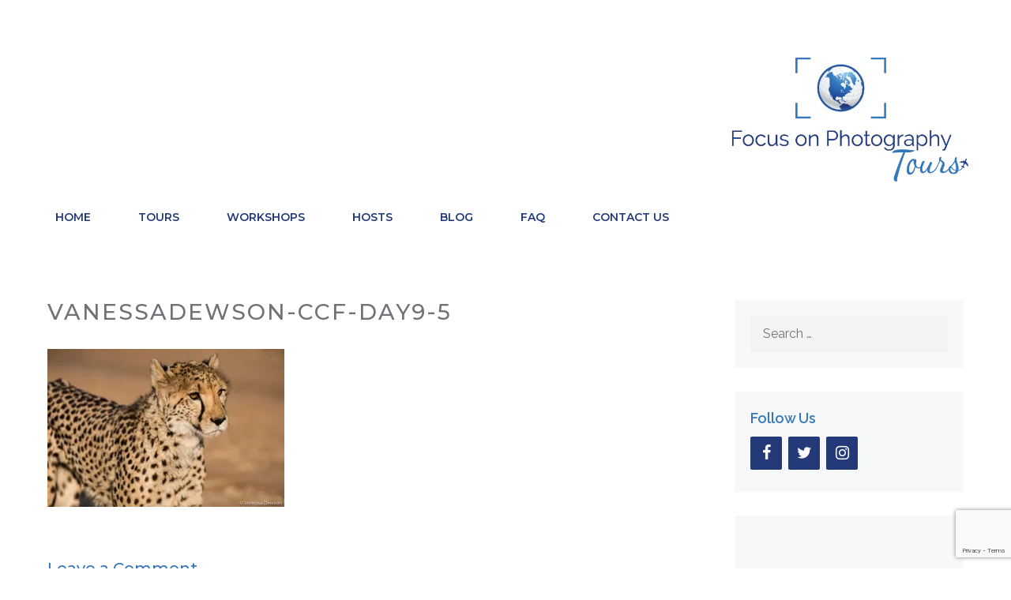

--- FILE ---
content_type: text/html; charset=utf-8
request_url: https://www.google.com/recaptcha/api2/anchor?ar=1&k=6Leja4QUAAAAAF5g9uxuLXl0BbpXGxWN35FNn4z8&co=aHR0cHM6Ly9mb2N1c29ucGhvdG90b3Vycy5jb206NDQz&hl=en&v=PoyoqOPhxBO7pBk68S4YbpHZ&size=invisible&anchor-ms=20000&execute-ms=30000&cb=jz4b2tri2zmg
body_size: 48455
content:
<!DOCTYPE HTML><html dir="ltr" lang="en"><head><meta http-equiv="Content-Type" content="text/html; charset=UTF-8">
<meta http-equiv="X-UA-Compatible" content="IE=edge">
<title>reCAPTCHA</title>
<style type="text/css">
/* cyrillic-ext */
@font-face {
  font-family: 'Roboto';
  font-style: normal;
  font-weight: 400;
  font-stretch: 100%;
  src: url(//fonts.gstatic.com/s/roboto/v48/KFO7CnqEu92Fr1ME7kSn66aGLdTylUAMa3GUBHMdazTgWw.woff2) format('woff2');
  unicode-range: U+0460-052F, U+1C80-1C8A, U+20B4, U+2DE0-2DFF, U+A640-A69F, U+FE2E-FE2F;
}
/* cyrillic */
@font-face {
  font-family: 'Roboto';
  font-style: normal;
  font-weight: 400;
  font-stretch: 100%;
  src: url(//fonts.gstatic.com/s/roboto/v48/KFO7CnqEu92Fr1ME7kSn66aGLdTylUAMa3iUBHMdazTgWw.woff2) format('woff2');
  unicode-range: U+0301, U+0400-045F, U+0490-0491, U+04B0-04B1, U+2116;
}
/* greek-ext */
@font-face {
  font-family: 'Roboto';
  font-style: normal;
  font-weight: 400;
  font-stretch: 100%;
  src: url(//fonts.gstatic.com/s/roboto/v48/KFO7CnqEu92Fr1ME7kSn66aGLdTylUAMa3CUBHMdazTgWw.woff2) format('woff2');
  unicode-range: U+1F00-1FFF;
}
/* greek */
@font-face {
  font-family: 'Roboto';
  font-style: normal;
  font-weight: 400;
  font-stretch: 100%;
  src: url(//fonts.gstatic.com/s/roboto/v48/KFO7CnqEu92Fr1ME7kSn66aGLdTylUAMa3-UBHMdazTgWw.woff2) format('woff2');
  unicode-range: U+0370-0377, U+037A-037F, U+0384-038A, U+038C, U+038E-03A1, U+03A3-03FF;
}
/* math */
@font-face {
  font-family: 'Roboto';
  font-style: normal;
  font-weight: 400;
  font-stretch: 100%;
  src: url(//fonts.gstatic.com/s/roboto/v48/KFO7CnqEu92Fr1ME7kSn66aGLdTylUAMawCUBHMdazTgWw.woff2) format('woff2');
  unicode-range: U+0302-0303, U+0305, U+0307-0308, U+0310, U+0312, U+0315, U+031A, U+0326-0327, U+032C, U+032F-0330, U+0332-0333, U+0338, U+033A, U+0346, U+034D, U+0391-03A1, U+03A3-03A9, U+03B1-03C9, U+03D1, U+03D5-03D6, U+03F0-03F1, U+03F4-03F5, U+2016-2017, U+2034-2038, U+203C, U+2040, U+2043, U+2047, U+2050, U+2057, U+205F, U+2070-2071, U+2074-208E, U+2090-209C, U+20D0-20DC, U+20E1, U+20E5-20EF, U+2100-2112, U+2114-2115, U+2117-2121, U+2123-214F, U+2190, U+2192, U+2194-21AE, U+21B0-21E5, U+21F1-21F2, U+21F4-2211, U+2213-2214, U+2216-22FF, U+2308-230B, U+2310, U+2319, U+231C-2321, U+2336-237A, U+237C, U+2395, U+239B-23B7, U+23D0, U+23DC-23E1, U+2474-2475, U+25AF, U+25B3, U+25B7, U+25BD, U+25C1, U+25CA, U+25CC, U+25FB, U+266D-266F, U+27C0-27FF, U+2900-2AFF, U+2B0E-2B11, U+2B30-2B4C, U+2BFE, U+3030, U+FF5B, U+FF5D, U+1D400-1D7FF, U+1EE00-1EEFF;
}
/* symbols */
@font-face {
  font-family: 'Roboto';
  font-style: normal;
  font-weight: 400;
  font-stretch: 100%;
  src: url(//fonts.gstatic.com/s/roboto/v48/KFO7CnqEu92Fr1ME7kSn66aGLdTylUAMaxKUBHMdazTgWw.woff2) format('woff2');
  unicode-range: U+0001-000C, U+000E-001F, U+007F-009F, U+20DD-20E0, U+20E2-20E4, U+2150-218F, U+2190, U+2192, U+2194-2199, U+21AF, U+21E6-21F0, U+21F3, U+2218-2219, U+2299, U+22C4-22C6, U+2300-243F, U+2440-244A, U+2460-24FF, U+25A0-27BF, U+2800-28FF, U+2921-2922, U+2981, U+29BF, U+29EB, U+2B00-2BFF, U+4DC0-4DFF, U+FFF9-FFFB, U+10140-1018E, U+10190-1019C, U+101A0, U+101D0-101FD, U+102E0-102FB, U+10E60-10E7E, U+1D2C0-1D2D3, U+1D2E0-1D37F, U+1F000-1F0FF, U+1F100-1F1AD, U+1F1E6-1F1FF, U+1F30D-1F30F, U+1F315, U+1F31C, U+1F31E, U+1F320-1F32C, U+1F336, U+1F378, U+1F37D, U+1F382, U+1F393-1F39F, U+1F3A7-1F3A8, U+1F3AC-1F3AF, U+1F3C2, U+1F3C4-1F3C6, U+1F3CA-1F3CE, U+1F3D4-1F3E0, U+1F3ED, U+1F3F1-1F3F3, U+1F3F5-1F3F7, U+1F408, U+1F415, U+1F41F, U+1F426, U+1F43F, U+1F441-1F442, U+1F444, U+1F446-1F449, U+1F44C-1F44E, U+1F453, U+1F46A, U+1F47D, U+1F4A3, U+1F4B0, U+1F4B3, U+1F4B9, U+1F4BB, U+1F4BF, U+1F4C8-1F4CB, U+1F4D6, U+1F4DA, U+1F4DF, U+1F4E3-1F4E6, U+1F4EA-1F4ED, U+1F4F7, U+1F4F9-1F4FB, U+1F4FD-1F4FE, U+1F503, U+1F507-1F50B, U+1F50D, U+1F512-1F513, U+1F53E-1F54A, U+1F54F-1F5FA, U+1F610, U+1F650-1F67F, U+1F687, U+1F68D, U+1F691, U+1F694, U+1F698, U+1F6AD, U+1F6B2, U+1F6B9-1F6BA, U+1F6BC, U+1F6C6-1F6CF, U+1F6D3-1F6D7, U+1F6E0-1F6EA, U+1F6F0-1F6F3, U+1F6F7-1F6FC, U+1F700-1F7FF, U+1F800-1F80B, U+1F810-1F847, U+1F850-1F859, U+1F860-1F887, U+1F890-1F8AD, U+1F8B0-1F8BB, U+1F8C0-1F8C1, U+1F900-1F90B, U+1F93B, U+1F946, U+1F984, U+1F996, U+1F9E9, U+1FA00-1FA6F, U+1FA70-1FA7C, U+1FA80-1FA89, U+1FA8F-1FAC6, U+1FACE-1FADC, U+1FADF-1FAE9, U+1FAF0-1FAF8, U+1FB00-1FBFF;
}
/* vietnamese */
@font-face {
  font-family: 'Roboto';
  font-style: normal;
  font-weight: 400;
  font-stretch: 100%;
  src: url(//fonts.gstatic.com/s/roboto/v48/KFO7CnqEu92Fr1ME7kSn66aGLdTylUAMa3OUBHMdazTgWw.woff2) format('woff2');
  unicode-range: U+0102-0103, U+0110-0111, U+0128-0129, U+0168-0169, U+01A0-01A1, U+01AF-01B0, U+0300-0301, U+0303-0304, U+0308-0309, U+0323, U+0329, U+1EA0-1EF9, U+20AB;
}
/* latin-ext */
@font-face {
  font-family: 'Roboto';
  font-style: normal;
  font-weight: 400;
  font-stretch: 100%;
  src: url(//fonts.gstatic.com/s/roboto/v48/KFO7CnqEu92Fr1ME7kSn66aGLdTylUAMa3KUBHMdazTgWw.woff2) format('woff2');
  unicode-range: U+0100-02BA, U+02BD-02C5, U+02C7-02CC, U+02CE-02D7, U+02DD-02FF, U+0304, U+0308, U+0329, U+1D00-1DBF, U+1E00-1E9F, U+1EF2-1EFF, U+2020, U+20A0-20AB, U+20AD-20C0, U+2113, U+2C60-2C7F, U+A720-A7FF;
}
/* latin */
@font-face {
  font-family: 'Roboto';
  font-style: normal;
  font-weight: 400;
  font-stretch: 100%;
  src: url(//fonts.gstatic.com/s/roboto/v48/KFO7CnqEu92Fr1ME7kSn66aGLdTylUAMa3yUBHMdazQ.woff2) format('woff2');
  unicode-range: U+0000-00FF, U+0131, U+0152-0153, U+02BB-02BC, U+02C6, U+02DA, U+02DC, U+0304, U+0308, U+0329, U+2000-206F, U+20AC, U+2122, U+2191, U+2193, U+2212, U+2215, U+FEFF, U+FFFD;
}
/* cyrillic-ext */
@font-face {
  font-family: 'Roboto';
  font-style: normal;
  font-weight: 500;
  font-stretch: 100%;
  src: url(//fonts.gstatic.com/s/roboto/v48/KFO7CnqEu92Fr1ME7kSn66aGLdTylUAMa3GUBHMdazTgWw.woff2) format('woff2');
  unicode-range: U+0460-052F, U+1C80-1C8A, U+20B4, U+2DE0-2DFF, U+A640-A69F, U+FE2E-FE2F;
}
/* cyrillic */
@font-face {
  font-family: 'Roboto';
  font-style: normal;
  font-weight: 500;
  font-stretch: 100%;
  src: url(//fonts.gstatic.com/s/roboto/v48/KFO7CnqEu92Fr1ME7kSn66aGLdTylUAMa3iUBHMdazTgWw.woff2) format('woff2');
  unicode-range: U+0301, U+0400-045F, U+0490-0491, U+04B0-04B1, U+2116;
}
/* greek-ext */
@font-face {
  font-family: 'Roboto';
  font-style: normal;
  font-weight: 500;
  font-stretch: 100%;
  src: url(//fonts.gstatic.com/s/roboto/v48/KFO7CnqEu92Fr1ME7kSn66aGLdTylUAMa3CUBHMdazTgWw.woff2) format('woff2');
  unicode-range: U+1F00-1FFF;
}
/* greek */
@font-face {
  font-family: 'Roboto';
  font-style: normal;
  font-weight: 500;
  font-stretch: 100%;
  src: url(//fonts.gstatic.com/s/roboto/v48/KFO7CnqEu92Fr1ME7kSn66aGLdTylUAMa3-UBHMdazTgWw.woff2) format('woff2');
  unicode-range: U+0370-0377, U+037A-037F, U+0384-038A, U+038C, U+038E-03A1, U+03A3-03FF;
}
/* math */
@font-face {
  font-family: 'Roboto';
  font-style: normal;
  font-weight: 500;
  font-stretch: 100%;
  src: url(//fonts.gstatic.com/s/roboto/v48/KFO7CnqEu92Fr1ME7kSn66aGLdTylUAMawCUBHMdazTgWw.woff2) format('woff2');
  unicode-range: U+0302-0303, U+0305, U+0307-0308, U+0310, U+0312, U+0315, U+031A, U+0326-0327, U+032C, U+032F-0330, U+0332-0333, U+0338, U+033A, U+0346, U+034D, U+0391-03A1, U+03A3-03A9, U+03B1-03C9, U+03D1, U+03D5-03D6, U+03F0-03F1, U+03F4-03F5, U+2016-2017, U+2034-2038, U+203C, U+2040, U+2043, U+2047, U+2050, U+2057, U+205F, U+2070-2071, U+2074-208E, U+2090-209C, U+20D0-20DC, U+20E1, U+20E5-20EF, U+2100-2112, U+2114-2115, U+2117-2121, U+2123-214F, U+2190, U+2192, U+2194-21AE, U+21B0-21E5, U+21F1-21F2, U+21F4-2211, U+2213-2214, U+2216-22FF, U+2308-230B, U+2310, U+2319, U+231C-2321, U+2336-237A, U+237C, U+2395, U+239B-23B7, U+23D0, U+23DC-23E1, U+2474-2475, U+25AF, U+25B3, U+25B7, U+25BD, U+25C1, U+25CA, U+25CC, U+25FB, U+266D-266F, U+27C0-27FF, U+2900-2AFF, U+2B0E-2B11, U+2B30-2B4C, U+2BFE, U+3030, U+FF5B, U+FF5D, U+1D400-1D7FF, U+1EE00-1EEFF;
}
/* symbols */
@font-face {
  font-family: 'Roboto';
  font-style: normal;
  font-weight: 500;
  font-stretch: 100%;
  src: url(//fonts.gstatic.com/s/roboto/v48/KFO7CnqEu92Fr1ME7kSn66aGLdTylUAMaxKUBHMdazTgWw.woff2) format('woff2');
  unicode-range: U+0001-000C, U+000E-001F, U+007F-009F, U+20DD-20E0, U+20E2-20E4, U+2150-218F, U+2190, U+2192, U+2194-2199, U+21AF, U+21E6-21F0, U+21F3, U+2218-2219, U+2299, U+22C4-22C6, U+2300-243F, U+2440-244A, U+2460-24FF, U+25A0-27BF, U+2800-28FF, U+2921-2922, U+2981, U+29BF, U+29EB, U+2B00-2BFF, U+4DC0-4DFF, U+FFF9-FFFB, U+10140-1018E, U+10190-1019C, U+101A0, U+101D0-101FD, U+102E0-102FB, U+10E60-10E7E, U+1D2C0-1D2D3, U+1D2E0-1D37F, U+1F000-1F0FF, U+1F100-1F1AD, U+1F1E6-1F1FF, U+1F30D-1F30F, U+1F315, U+1F31C, U+1F31E, U+1F320-1F32C, U+1F336, U+1F378, U+1F37D, U+1F382, U+1F393-1F39F, U+1F3A7-1F3A8, U+1F3AC-1F3AF, U+1F3C2, U+1F3C4-1F3C6, U+1F3CA-1F3CE, U+1F3D4-1F3E0, U+1F3ED, U+1F3F1-1F3F3, U+1F3F5-1F3F7, U+1F408, U+1F415, U+1F41F, U+1F426, U+1F43F, U+1F441-1F442, U+1F444, U+1F446-1F449, U+1F44C-1F44E, U+1F453, U+1F46A, U+1F47D, U+1F4A3, U+1F4B0, U+1F4B3, U+1F4B9, U+1F4BB, U+1F4BF, U+1F4C8-1F4CB, U+1F4D6, U+1F4DA, U+1F4DF, U+1F4E3-1F4E6, U+1F4EA-1F4ED, U+1F4F7, U+1F4F9-1F4FB, U+1F4FD-1F4FE, U+1F503, U+1F507-1F50B, U+1F50D, U+1F512-1F513, U+1F53E-1F54A, U+1F54F-1F5FA, U+1F610, U+1F650-1F67F, U+1F687, U+1F68D, U+1F691, U+1F694, U+1F698, U+1F6AD, U+1F6B2, U+1F6B9-1F6BA, U+1F6BC, U+1F6C6-1F6CF, U+1F6D3-1F6D7, U+1F6E0-1F6EA, U+1F6F0-1F6F3, U+1F6F7-1F6FC, U+1F700-1F7FF, U+1F800-1F80B, U+1F810-1F847, U+1F850-1F859, U+1F860-1F887, U+1F890-1F8AD, U+1F8B0-1F8BB, U+1F8C0-1F8C1, U+1F900-1F90B, U+1F93B, U+1F946, U+1F984, U+1F996, U+1F9E9, U+1FA00-1FA6F, U+1FA70-1FA7C, U+1FA80-1FA89, U+1FA8F-1FAC6, U+1FACE-1FADC, U+1FADF-1FAE9, U+1FAF0-1FAF8, U+1FB00-1FBFF;
}
/* vietnamese */
@font-face {
  font-family: 'Roboto';
  font-style: normal;
  font-weight: 500;
  font-stretch: 100%;
  src: url(//fonts.gstatic.com/s/roboto/v48/KFO7CnqEu92Fr1ME7kSn66aGLdTylUAMa3OUBHMdazTgWw.woff2) format('woff2');
  unicode-range: U+0102-0103, U+0110-0111, U+0128-0129, U+0168-0169, U+01A0-01A1, U+01AF-01B0, U+0300-0301, U+0303-0304, U+0308-0309, U+0323, U+0329, U+1EA0-1EF9, U+20AB;
}
/* latin-ext */
@font-face {
  font-family: 'Roboto';
  font-style: normal;
  font-weight: 500;
  font-stretch: 100%;
  src: url(//fonts.gstatic.com/s/roboto/v48/KFO7CnqEu92Fr1ME7kSn66aGLdTylUAMa3KUBHMdazTgWw.woff2) format('woff2');
  unicode-range: U+0100-02BA, U+02BD-02C5, U+02C7-02CC, U+02CE-02D7, U+02DD-02FF, U+0304, U+0308, U+0329, U+1D00-1DBF, U+1E00-1E9F, U+1EF2-1EFF, U+2020, U+20A0-20AB, U+20AD-20C0, U+2113, U+2C60-2C7F, U+A720-A7FF;
}
/* latin */
@font-face {
  font-family: 'Roboto';
  font-style: normal;
  font-weight: 500;
  font-stretch: 100%;
  src: url(//fonts.gstatic.com/s/roboto/v48/KFO7CnqEu92Fr1ME7kSn66aGLdTylUAMa3yUBHMdazQ.woff2) format('woff2');
  unicode-range: U+0000-00FF, U+0131, U+0152-0153, U+02BB-02BC, U+02C6, U+02DA, U+02DC, U+0304, U+0308, U+0329, U+2000-206F, U+20AC, U+2122, U+2191, U+2193, U+2212, U+2215, U+FEFF, U+FFFD;
}
/* cyrillic-ext */
@font-face {
  font-family: 'Roboto';
  font-style: normal;
  font-weight: 900;
  font-stretch: 100%;
  src: url(//fonts.gstatic.com/s/roboto/v48/KFO7CnqEu92Fr1ME7kSn66aGLdTylUAMa3GUBHMdazTgWw.woff2) format('woff2');
  unicode-range: U+0460-052F, U+1C80-1C8A, U+20B4, U+2DE0-2DFF, U+A640-A69F, U+FE2E-FE2F;
}
/* cyrillic */
@font-face {
  font-family: 'Roboto';
  font-style: normal;
  font-weight: 900;
  font-stretch: 100%;
  src: url(//fonts.gstatic.com/s/roboto/v48/KFO7CnqEu92Fr1ME7kSn66aGLdTylUAMa3iUBHMdazTgWw.woff2) format('woff2');
  unicode-range: U+0301, U+0400-045F, U+0490-0491, U+04B0-04B1, U+2116;
}
/* greek-ext */
@font-face {
  font-family: 'Roboto';
  font-style: normal;
  font-weight: 900;
  font-stretch: 100%;
  src: url(//fonts.gstatic.com/s/roboto/v48/KFO7CnqEu92Fr1ME7kSn66aGLdTylUAMa3CUBHMdazTgWw.woff2) format('woff2');
  unicode-range: U+1F00-1FFF;
}
/* greek */
@font-face {
  font-family: 'Roboto';
  font-style: normal;
  font-weight: 900;
  font-stretch: 100%;
  src: url(//fonts.gstatic.com/s/roboto/v48/KFO7CnqEu92Fr1ME7kSn66aGLdTylUAMa3-UBHMdazTgWw.woff2) format('woff2');
  unicode-range: U+0370-0377, U+037A-037F, U+0384-038A, U+038C, U+038E-03A1, U+03A3-03FF;
}
/* math */
@font-face {
  font-family: 'Roboto';
  font-style: normal;
  font-weight: 900;
  font-stretch: 100%;
  src: url(//fonts.gstatic.com/s/roboto/v48/KFO7CnqEu92Fr1ME7kSn66aGLdTylUAMawCUBHMdazTgWw.woff2) format('woff2');
  unicode-range: U+0302-0303, U+0305, U+0307-0308, U+0310, U+0312, U+0315, U+031A, U+0326-0327, U+032C, U+032F-0330, U+0332-0333, U+0338, U+033A, U+0346, U+034D, U+0391-03A1, U+03A3-03A9, U+03B1-03C9, U+03D1, U+03D5-03D6, U+03F0-03F1, U+03F4-03F5, U+2016-2017, U+2034-2038, U+203C, U+2040, U+2043, U+2047, U+2050, U+2057, U+205F, U+2070-2071, U+2074-208E, U+2090-209C, U+20D0-20DC, U+20E1, U+20E5-20EF, U+2100-2112, U+2114-2115, U+2117-2121, U+2123-214F, U+2190, U+2192, U+2194-21AE, U+21B0-21E5, U+21F1-21F2, U+21F4-2211, U+2213-2214, U+2216-22FF, U+2308-230B, U+2310, U+2319, U+231C-2321, U+2336-237A, U+237C, U+2395, U+239B-23B7, U+23D0, U+23DC-23E1, U+2474-2475, U+25AF, U+25B3, U+25B7, U+25BD, U+25C1, U+25CA, U+25CC, U+25FB, U+266D-266F, U+27C0-27FF, U+2900-2AFF, U+2B0E-2B11, U+2B30-2B4C, U+2BFE, U+3030, U+FF5B, U+FF5D, U+1D400-1D7FF, U+1EE00-1EEFF;
}
/* symbols */
@font-face {
  font-family: 'Roboto';
  font-style: normal;
  font-weight: 900;
  font-stretch: 100%;
  src: url(//fonts.gstatic.com/s/roboto/v48/KFO7CnqEu92Fr1ME7kSn66aGLdTylUAMaxKUBHMdazTgWw.woff2) format('woff2');
  unicode-range: U+0001-000C, U+000E-001F, U+007F-009F, U+20DD-20E0, U+20E2-20E4, U+2150-218F, U+2190, U+2192, U+2194-2199, U+21AF, U+21E6-21F0, U+21F3, U+2218-2219, U+2299, U+22C4-22C6, U+2300-243F, U+2440-244A, U+2460-24FF, U+25A0-27BF, U+2800-28FF, U+2921-2922, U+2981, U+29BF, U+29EB, U+2B00-2BFF, U+4DC0-4DFF, U+FFF9-FFFB, U+10140-1018E, U+10190-1019C, U+101A0, U+101D0-101FD, U+102E0-102FB, U+10E60-10E7E, U+1D2C0-1D2D3, U+1D2E0-1D37F, U+1F000-1F0FF, U+1F100-1F1AD, U+1F1E6-1F1FF, U+1F30D-1F30F, U+1F315, U+1F31C, U+1F31E, U+1F320-1F32C, U+1F336, U+1F378, U+1F37D, U+1F382, U+1F393-1F39F, U+1F3A7-1F3A8, U+1F3AC-1F3AF, U+1F3C2, U+1F3C4-1F3C6, U+1F3CA-1F3CE, U+1F3D4-1F3E0, U+1F3ED, U+1F3F1-1F3F3, U+1F3F5-1F3F7, U+1F408, U+1F415, U+1F41F, U+1F426, U+1F43F, U+1F441-1F442, U+1F444, U+1F446-1F449, U+1F44C-1F44E, U+1F453, U+1F46A, U+1F47D, U+1F4A3, U+1F4B0, U+1F4B3, U+1F4B9, U+1F4BB, U+1F4BF, U+1F4C8-1F4CB, U+1F4D6, U+1F4DA, U+1F4DF, U+1F4E3-1F4E6, U+1F4EA-1F4ED, U+1F4F7, U+1F4F9-1F4FB, U+1F4FD-1F4FE, U+1F503, U+1F507-1F50B, U+1F50D, U+1F512-1F513, U+1F53E-1F54A, U+1F54F-1F5FA, U+1F610, U+1F650-1F67F, U+1F687, U+1F68D, U+1F691, U+1F694, U+1F698, U+1F6AD, U+1F6B2, U+1F6B9-1F6BA, U+1F6BC, U+1F6C6-1F6CF, U+1F6D3-1F6D7, U+1F6E0-1F6EA, U+1F6F0-1F6F3, U+1F6F7-1F6FC, U+1F700-1F7FF, U+1F800-1F80B, U+1F810-1F847, U+1F850-1F859, U+1F860-1F887, U+1F890-1F8AD, U+1F8B0-1F8BB, U+1F8C0-1F8C1, U+1F900-1F90B, U+1F93B, U+1F946, U+1F984, U+1F996, U+1F9E9, U+1FA00-1FA6F, U+1FA70-1FA7C, U+1FA80-1FA89, U+1FA8F-1FAC6, U+1FACE-1FADC, U+1FADF-1FAE9, U+1FAF0-1FAF8, U+1FB00-1FBFF;
}
/* vietnamese */
@font-face {
  font-family: 'Roboto';
  font-style: normal;
  font-weight: 900;
  font-stretch: 100%;
  src: url(//fonts.gstatic.com/s/roboto/v48/KFO7CnqEu92Fr1ME7kSn66aGLdTylUAMa3OUBHMdazTgWw.woff2) format('woff2');
  unicode-range: U+0102-0103, U+0110-0111, U+0128-0129, U+0168-0169, U+01A0-01A1, U+01AF-01B0, U+0300-0301, U+0303-0304, U+0308-0309, U+0323, U+0329, U+1EA0-1EF9, U+20AB;
}
/* latin-ext */
@font-face {
  font-family: 'Roboto';
  font-style: normal;
  font-weight: 900;
  font-stretch: 100%;
  src: url(//fonts.gstatic.com/s/roboto/v48/KFO7CnqEu92Fr1ME7kSn66aGLdTylUAMa3KUBHMdazTgWw.woff2) format('woff2');
  unicode-range: U+0100-02BA, U+02BD-02C5, U+02C7-02CC, U+02CE-02D7, U+02DD-02FF, U+0304, U+0308, U+0329, U+1D00-1DBF, U+1E00-1E9F, U+1EF2-1EFF, U+2020, U+20A0-20AB, U+20AD-20C0, U+2113, U+2C60-2C7F, U+A720-A7FF;
}
/* latin */
@font-face {
  font-family: 'Roboto';
  font-style: normal;
  font-weight: 900;
  font-stretch: 100%;
  src: url(//fonts.gstatic.com/s/roboto/v48/KFO7CnqEu92Fr1ME7kSn66aGLdTylUAMa3yUBHMdazQ.woff2) format('woff2');
  unicode-range: U+0000-00FF, U+0131, U+0152-0153, U+02BB-02BC, U+02C6, U+02DA, U+02DC, U+0304, U+0308, U+0329, U+2000-206F, U+20AC, U+2122, U+2191, U+2193, U+2212, U+2215, U+FEFF, U+FFFD;
}

</style>
<link rel="stylesheet" type="text/css" href="https://www.gstatic.com/recaptcha/releases/PoyoqOPhxBO7pBk68S4YbpHZ/styles__ltr.css">
<script nonce="Z74W8Ew8v2-KoDpsYSjfVg" type="text/javascript">window['__recaptcha_api'] = 'https://www.google.com/recaptcha/api2/';</script>
<script type="text/javascript" src="https://www.gstatic.com/recaptcha/releases/PoyoqOPhxBO7pBk68S4YbpHZ/recaptcha__en.js" nonce="Z74W8Ew8v2-KoDpsYSjfVg">
      
    </script></head>
<body><div id="rc-anchor-alert" class="rc-anchor-alert"></div>
<input type="hidden" id="recaptcha-token" value="[base64]">
<script type="text/javascript" nonce="Z74W8Ew8v2-KoDpsYSjfVg">
      recaptcha.anchor.Main.init("[\x22ainput\x22,[\x22bgdata\x22,\x22\x22,\[base64]/[base64]/[base64]/bmV3IHJbeF0oY1swXSk6RT09Mj9uZXcgclt4XShjWzBdLGNbMV0pOkU9PTM/bmV3IHJbeF0oY1swXSxjWzFdLGNbMl0pOkU9PTQ/[base64]/[base64]/[base64]/[base64]/[base64]/[base64]/[base64]/[base64]\x22,\[base64]\\u003d\x22,\x22FMKnYw7DmMKlK13CrcKLJMOBJ0DDvsKHw7FCBcKXw4p4wprDoEx3w77Ct0TDmF/Ck8Kiw4nClCZrGsOCw44BdQXCh8KDI3Q1w64AG8OPbRd8QsOCwrl1VMKTw6vDnl/[base64]/wqrCpsOZw5PDuMO3w4Byw4nDgcKHwoJSw5/DsMOtwp7CtcOUWAg3w7/CjsOhw4XDtiIPNDd+w4/DjcOZIG/DpHTDvsOoRXHCicODbMKTwo/Dp8Ofw6bCjMKJwo1Gw7c9wqdUw5LDpl3CqFTDsnrDkMK9w4PDhwpBwrZNV8K9OsKcPMOkwoPCl8KfZ8KgwqFONW50AsK9L8OCw5UFwqZPWcKRwqALTStCw55FWMK0wrkVw6HDtU9rWAPDtcOjwq/Co8OyPDDCmsOmwq81wqErw4deJ8O2UWlCKsOMUcKwC8OjPQrCvksFw5PDkVE1w5BjwoUuw6DCtHMcLcO3wrjDjkg0w5PCklzCncK0PG3Dl8OYN1hxW3MRDMKDwrnDtXPCmMOSw43DskLDl8OyRB7DiRBCwp1xw65lwrjCusKMwogGIMKVSSrCnC/CqhzCsgDDiXsPw5/DmcKtEDIew44tfMO9wrEAY8O5SVxnQMOBB8OFSMOIwp7CnGzCk0YuB8O8KwjCqsKNwrLDv2VqwqR9HsOyPcOfw7HDuQ5sw4HDhGBGw6DCjcKWwrDDrcOEwonCnVzDuhJHw5/CqCXCo8KAAlYBw5nDl8KvPnbCjMKtw4UWK1TDvnTCgMKVwrLCmx0xwrPCuibCnsOxw54swo4Hw7/DoAMeFsKdw5zDj2gfP8OfZcKKNw7DisKLcizCgcK4w5crwok0PQHCisOFwpc/R8Oewoo/a8OzW8OwPMOKHHF3w7kgwrJ7w7PDiGPDmj/Cn8KYwr7Ch8KHGMKxw7LCtjPDn8OuTsOZc2QdOSQ2HsKZwq/CrAwdw4/CmQbChCjCgDMvwo/DmcKqw59YGk0Pw6XCuH3Cj8KoCEwMw5tye8OAw7cTwpRTw7PDuGrDvmpyw5UBwokRwprDo8KWwoTDh8Ksw4ELEsOVw43CtS7DoMO/CWPCh1nCncOYNTzCvsKcYlfCrMOQwqoUUTkgwo7DgFYZa8O3f8OWwo/[base64]/DijTCiVJJwrrDvsKKw6nDsFNOw7p3IsKMB8KcwrNzasK+Ch45w5vCiSnDlcKHwqonIcK1Cw40wqQDwpY0LRLDkDYAw7kZw5FLw7zDvEDCrn8bw7LDjgh5E1rCqC5rwo/CjlfCoE/[base64]/w5nCtjoyQ8K1woRsw5HCicKHw5hiw5cjfsK3eGHCmXZxOsKXJwQlwp7CqsOqbcOKE3shw7EHTsK5AsKjw4dlw5bCqcOefgsQw4Upwo/[base64]/DrsKcw4bCmgInw4cKTsKDBGTCmzjDjHcpwqsCHVEhIcKJwpFkIFsycFbCli/CusO+J8KgZEjCvB4Yw7V8w4bCtmN0w4YxSRfCocKYwoVLw5fCisOMWHARwqLDrcKCw51+JsOUw6V2w6bDisOqwqk4w5Bcw7TClMOxWCXDtDLCnMOMWBZ+wrFHDGrDmsKJAcKMw6FAw79ow4rDusKbw59qwqjCvsODw6vDkU5HSAfCocK/wrHDjGhnw50zwpPCh0A+wp/Do1TDuMKbw6J/w7XDmsOewroqUMOjGsO1wqLDjcKfwotXeVA0w7ZYw4XCjgrCmiIHbWAQcFzCmMKIWcKVwrZiS8OjY8KfaTJwJsOJNhZfwqxbw5YbRcKZc8O6w6LCh13CpSocQsKQwovDpiUBQsKeBMOdTlkXwqzDk8OfK2nDgcKrw7Y5UCnDjcKTw6trXsO/[base64]/CmMK7aMKnAQIUMgElY8KJwrLCgcKBHC1+wrFCw4jDjMOuwowIw7bDtn44w6HCtWPCsBrCnMKKwpwiwrXCucOAwp0Gw6jClcOlw4rDl8Oob8ODLWjDkVUqw4XCucK/woluwpDCm8O9w7ILNxLDgsKrw78nwqp8worClUlnw68dwpzDtX53w5x4D0PClMKkw5kLF1gRwqjChsOYUk1xHMK1w4kVw6IYdRBxNcOWwo8lN0B6UzVXwrYBRsKfw4d8woVvw4bDpcKJwp1sJMKzE1/DtcOuwqbCrcK8w5tfA8KtXsOLwpjCtDRGPsKiw73DmsKDwrkCwqzDvQMkYsK8ZXdSDsOLw4BMGsOofcKPDB7CuS5cA8KJCXbDksOvVHHCssKjwqbDnMKkF8KDwpfDs2nDh8Onw4XDixXDtGDCqMOdGMKXw48HWzZ/w5MJChgbworCgMKTw4XDoMKjwp7DjcKfwr5yZMOfw6vCqMO+wrQZYC3Dv3geVW1/w6Vqw7NxwqHCtWXDjWUaCzfDgcOBDW7CjS3Di8K/EQfCncKHw6vCv8KtGUdxAUVCJMK+w7UNGULCgXxVw5HDu0dPw6wgwprDtsOfPsO4w5bDh8KDKV/Cv8ONCMK7wpBiw7TDu8KJGmbDhEE5w4fDiXoERcK8e1xNw4rCmcOUw7TDisKOLC7CvRktEsK/[base64]/KRzCmcOaw7bDn8Kmw5XCtinDvlwAw7PClsO8LcO0byvDv3TDnRLCo8OiRl0JZG7CkXnDqcKqwoE0dSZpw5rCnTscd0rCoWPChi8ISiPCucKqS8OLeTZUwoJ7CMOpw4sOcCEpZcOFwonClsKDUFB1w6/[base64]/DtDBlw7rCtcKxHxfDqMKBw5wUI8OoVsKXw5PDjcOeLMOjZwAOwrgYLsOTfsKew4jDtR94wqFDIGBcw7/Do8KDDsOFwrcuw6HDg8OiwqzCriF6EcKgUcO+JAfDhVrCrMKRw77Do8K/wqnDoMOnBWtqwp9RcQJ9asOnSibCuMOdc8KLV8Kjw5DCk27CgyAXwpZ2w65Twr/[base64]/CssO6wq5lLCjDvCLDnQQww6RcejjCmFLDucKTw7ZSPn4Uw4vCgsKJw4bCn8KDET9cw4QKwqJpATtOU8KHWEbCrcOqw7/CscKnwp3DkMOTwq/CtSzCiMOEPwTCmAohNkl/wqHDq8OGDMKGHsKlJ0HCs8KXw7ckG8KQGnooUcKIV8OkVwzCtzPDmMOTw5bCnsOWQ8Ofw53DqcKWw7bChGkZw6ZewqUIACsWVC9vwoDDplTCtVfCgivDgj/DsGnDqXXDgsOQw4VccUnCnDFwPMOkwqE1wqfDm8KVwrYTw4sbPcOCFcKAwpQcAMK4wpTCtcKyw7FLw51rw7kQwrNjNsOzwpRpOxXCrQQ1w7DDjl/[base64]/[base64]/[base64]/Chw4sUXo+w4vDg8OKFQ/[base64]/DlMKMCsK4J8OJTVBPw70INRfCiMKQKHASw77CoMKkIcOAGCzDsG/[base64]/DlcOSwr8FYMOsPyTCqhrDkh/CrUbCjBhZw4subHFEcMKOwqfDj1fDlCwFw6fCjlrDtMOCKsKcw6ldw5vDvcKDwpoNwrzCmMKSw61EwpJGwpLDicOSw6/CrCDDhTbDm8O9bjLCusOeOcOQwrzCrwrDo8Ktw6RoXMKqw4I8C8O7VcKkwq0WMMOTw5vDlcOpeRPCtnDCom4ywrc9D1V/dxXDuWbDocOoLgl0w6Qfwr10w7/DpcKVw5suMMKFwrBdwr4EwrvCmTTDujfCkMKQw7/Dl3vChsOfwrbCixvCgcOxY8K5Kh7Ctx/Co3fDisOEDWBlwobCrcKpw6dCSVNxwo7DtCXDlcKGZBnCqcOWw7LCsMKrwrXChsKFwpAWwr3CpBvCljnDvH/[base64]/[base64]/[base64]/DqkzDnEbCncOzZwBrfnJ0bcK/[base64]/[base64]/ClhvCighdEcOMTnbDrMOOB8K3Q1DCtsOwHcO9YgfCvcOAPzPDminDnMOaHsK8FjnDuMKyRGlNeGs7AcO7ERhJw4ZeWcO6w6h/[base64]/[base64]/CmcKJwqYxHVbCpMKgLcK7fDVBw4dPw5TCnMKEwrbDscKAw5NYD8Ofw4dEKsO9ewQ4WG7CuSjCkzLDosOYwr3Cq8Kiw5LCrhF9b8O1ZS3CssO1woNpEVDDq2PDuWXDlMKcwqLDgMOTw54+aUXComzCvkZmJMKfwo3DkC/CqFrCuUF7PMO3w61xEB0IF8KUwpMOwqLCjMORw5ohw7zDt3wIwoHCohXCncKCwrVXPWTCoivDhmvCvg3Dh8Orwp5fw6fCgXx/FsKMbQHCkg59BjTCqCzDucOZw4PCk8OnwqXDiAHCtmYUecOGwoLCmsO4fsK4w5xtwpPDvsKAwqhMwowiw6tXd8ODwppjT8OzwqQ6w6BubcKJw7tqw4LDiU5iwoLDvMO3aHXCrWZ7NB/[base64]/YcOVAUrCsAPChcOfw7Zuw4Q/w7vCq27DmcKFwpNawoJUwoN2wrwIbCTCucKawqoxHcKjHMOqwqVTAwtYAkcmAcKvwqAzw6fDo3UcwpfDoUA/[base64]/[base64]/ZsK8AsK5wqUBw5MnwpoDwptrZ8KQdWHDq8OBYRYGHgQyRsKQZcKKN8OywogVeDHCiVjDqQDDgMO6w54nWknCq8O4wr7ChsOuwoXCkMO2w51mRMKFMk0twqnDicKxdBPCik5tXcKrKXDDicKQwpBuSsKOwotcw7TDhsOcLBAzw6bCv8KKOkU/w4/Dix7DgUHDr8OTDMOEPihOw5jDpCLDtwnDiikkw4dOLMOUwp/CixFBwpJpwokPa8OGwpszMSzDpwfDucKTwrx9AMK4w6dCw5dmwoszwqhPw6I9w43CgMONOHzClGFiwqw3wrvDqQXDklEhw6ZEwqYlwqgFwqjDmg0yQMKNXcO/w4PCpsK0w6pnwr7DnsOlwpXCokAawrUgw4/DtS7CnirDtAXCmzrCp8Kxw4fDn8ODGF55w6x4wqfDi2rDkcKuwrbDvEJBIXTDisOdbGMoP8KEXiQewrDDpSLCisKMFXvCkcOpK8OUw4rCl8Ogw4fDm8KhwrTCimpAwo4JGsKCwpQzwox9wqXCnAnDkcOdcSvChcO8dmzDo8KXa2BQMsOJR8KBwqTCjsOOw7/DvG4TH1DDgMKEwpNAwojDlGrDvcKrw6HDl8O8wrdyw57DisKMXSPCjVtWLxrCuR9Lwo53AH/DhSnCi8KMbRzDusKnwohENzxFWMOOO8OMwo7DpMKVwoPDpWlYWRHCq8OYJcOcw5V/[base64]/DunxFw4xfw7fCih/CmsKUBMOjw7jDvMOCwoHCqhdtw4bDnAdsw7jCgMOZwpbCsEZvwrHCjyDCu8OxD8O/woDDum0Rwro/[base64]/Ds8Okw7IESMK5KsOvPsKvbFJkw7QqD37Cp8KSw55RwoEbfBVswobDtxjDrsKfw4dqwoxkQsOPG8O/wrwPw5o7w4XDljzDtsK7GQB+w47DtDnDmDHCuHHDkQ/DrQnCosK+w7ZFbMKQW3ZleMKsDsKYNAx3HFzCkwHDoMOyw4rCki0JwqkMTSMNw6Y1w61NwrjCmz/CtWlxwoAiW3TDhsKnwpzCg8KhBXpmPsKlHFp5woxobMOMQsOvOsO7wpd3w4nDucK7w7llwrp7aMKAw6XCgFvDi0tEwqTCg8K7HsOswqAzFEvCgw/CkMKxN8OYHcKUPCrChkw/[base64]/CmDDDkxTChcOdFE3Dt8O3w5/DusOmNU3CkcOOw4QBZ0fCnsKTwq9SwpfDkQhVdlXDp3LCoMO5fSjCs8KkFAInJMOIcMKfOcOhw5YAw5DCsWtxOsKpQMOXRcKNN8OfdwDDu2PCjEPDscKOAMOkZMK/[base64]/Dk1LCgT/[base64]/wrgmZMOPIsO3wohRwpsHw4pAw7XCoQjDscOWVFfDvSV4w6PDgcOjw5xxEBrDoMK+w7kiwq5MHTHCkUIpw7PCqVldwo8Mw6HDozTDisOyJEN6wp4Swp8ZAcOhw6ldw5vDgMKtERAtankDRXZaDTLDosOjKXk0w5LDi8OUwpfDqMOsw49Aw4/CgMO1w7XDu8OyEGhkw7pnJMOvw7rDvjXDj8K+w4EFwoBbO8OcKsKYd3bDqMKIwpPDtm47dxcjw4MuDsOtw73CvMOwIGh7wpdQCcO0SGjDl8KywqFpEcOFcQHDjMKKWMKZIEo/[base64]/Cg8KQwr/CmcODworDkMOEIsKzK8Krw4bCowXCicK0w5ViSmRvworDgMOlfsO1GcKSEsKbwq87Vm4xW0RsdFvDsC3DuFfCq8KvwrXCj0/[base64]/CqcKrwrtgJB8zwpXCtsOow503w6bCs8Obwo8WasORWGDCjBRcYGjDiC3Dt8O5wogcw6ZQDAFQwrPCtDJkX1h7Y8KVw4bDijXDuMONB8KfLhZqYkfChkbCtcOrw47Chy/CpcK1FMKIw5sDw6HDksO0wqxeGcOTHsO+w4zCnAdsJTXDqQzCgCDDtcK/ecOBLwYBw7BRP3fCq8OFbMKuw7U3w7opw7sVw6HDncKNw5TCo38rGCzDvcOQw7/DgcOpwonDkit8w41fw5nDmVzCg8OYR8KGwr3DhsKMcMO+T3URUMOqwrTDviLDksOOQsKqwopJwpUJw6XDvcOjwrLDjl7Ck8K8KcKUwoPDsMKTTcKUw6gyw4dIw6NiMsKIwqc3wpASMAvCtn7DkcOldcO5w4HDsx/ChhECeGjDjsK5w4XDucOqwq/CmcO9woXDqiPCu0siw5N/w4vDtMK0wqbDmMOWw47CqzHDvsKHA0ljKwl8w7PDtRXDv8K2VcOgXMK4w4TCiMOfScKBwoPClgvDtMKFc8K3DTfDvg48woduw4Yib8Kww73DpDQFw5ZKC3Qxwp3ChGzCiMKkHsOBwr/[base64]/WCHCnjs+D8Oif3HCqcOVXcKpaDg5WWrDv8OkST5BwqnCjw7DhcK6OEHDkMKWPipkw4tGwrQZw7ACw7hnX8KzEkDDj8KfF8OMMnBOwp/DjjnCicOiw5RAw5ULZMOTw61gw6ZbwqvDhcO0w6sSMXhvw5nCkcKmWMK/[base64]/DgcKsAsO3VsOeIcKsI8Kfw4tRw7zDv8O3wrbCosODw73Do8OdU3sWw6ZmU8KqATLChsKpYk/DsF8zTMOkFsKcc8Kvw5B1w4QTw4dQw6VgGXEZNxfCtnwNwrfDjsKHYAjDvR7DgsO2wrlIwrjDmnnDn8OcI8KYEzsrOsOSR8KJdyXDqmjCswtTYcOQwqHDkMORwpLClBTDusOHwo3DgWTCuSp1w5IRw7s/[base64]/[base64]/DrcKdS8KOEVkeexA0w6B5woRNesOpw689OBVcNcOoRsKLw7vDigDDjcOgw6DDsVjDvWjDhcOMGcOsw4YQacKMZsOpb0/Du8KTwq7Di2EGwobDisKkAg/Dl8OhwqDCpyXDpcKya0s6w6FXBsOsw5Iyw7fDpWXDgjsNJMOSw4AJZ8K2cknCqDZSw6fCusONB8KmwoXCoX7Dp8ObGzLCnQfDscOcEMOZbMOswq/Dr8KvEMOrwqjCjMKOw4PCn0XDmcOkFn9KTU7Cvlt5wqZpwqo8w4/CtSVeNMO7TMOLA8OUw5AWHMOOwpDCo8KBGzTDm8Krw4IeI8K2Qmh6w5NtRcOaFSUReQQzwqUAGCBUb8KUFMORQ8OXwrXDkcOPw6Jow6A/[base64]/Dn8KQdQMkwp3DucKRw7vDnjdOS8KqwrJUw7UdecOgEsO5f8KowqQzPMOlEMKMUMKnwovClsOLHjBIeWNRLB8nw6RIwr7Ch8KMdcOGFlbDrMKIPGQUAsKGJsOBw5/Ct8KBVR5lw4HCgQ7Dg3TCscOgwp3CqghOw7ZnBSbClW3Dj8OSw7lgPgQOHDHDvUfCizXCjsKpeMKNwqvDlyktwp/CiMKgYsKSCcO8wpVOCsO+OmQeAcOPwp1FInBMLcOEw7B8P2RPw5/DmEcbw4rDr8K9HcOeUHLDlUY9SUzDozF9WcOBVsK6IsOgw6jDtsK2cTZhcsKxZznDpsKUwoN/TkgFCsOMMBJSwpTCssKaTsKqO8OSw7vCqMKlbMKnW8KgwrXCi8OZwrEWw5/CmytycBxgMsKAfMKfQGXDocOcw51zMjAzw7LCq8KwHsKQEEvDr8OWZUUtwps9csOeD8K6w4Byw7oHacKew4RJwrBlwpfDp8OqJTwAAsO3ZTXCi1fCvMOAwqVtwrwRwq4Rw5HDk8OUw5/DiVnDrA3Dt8O7U8KMBD0pUGnDrh/DhMORMXlJShx9DUDClxtZek0Mw7vCkcKtK8KKGCVIw6bDiVTDh1fClMOsw6zCtjUqLMK3wr0VTMKtXSfDlknDqsKrw7x4wr3DilHCpcOrYmMZwrnDqMO7ZsOpMMOuwoDDmWPCkm1vc0LCusOBwpbDlsKEOETDscOLwpXCgUR/[base64]/MQY3NybDnsKaw4VUasO9wqbCh0YPw6XDuBHCu8K2CcKIw6pZAUwVHh1Dw4YdIlHDisK3H8K1bcOGW8O3wpfCnsKbXm5/LA/CvsOsR1/ChF/DsVM9w7BeW8OjwqFHwpnCrlg+wqLDgsKMwqcHN8KIwp3DgGLDpMKuwqVIKClWwo3Ch8OLwpXCjBQRRE80PzfCp8Kawq/DvcOiwrxVw6F0w5/[base64]/AFd3PxPDkxjDv8ObFcKfw4dCw5xaSMO9w6UeL8KPwqAsGhXDucKcRMOCw63DnsOFwrDCrivDs8OVw7t8AcKbeMORfUTCq2/ChsOaGVbDg8KiF8KRAgLDosOpP10Tw4nDnsKNBsOQPWTCmirDksKowrbDmF00Q3F8wq8ow791w5nCnwTCvsKjw6rCm0cVDS1MwokAVVQzeijDg8ONNsOqZFNxE2XDhMKvDgHDjsKgS1zDqMO0PMO1w5U6woAeTRXCisORwp/CkMOqw7bDh8ORw6zChcOHwrDCmsOVU8OLYxHCkz3Cv8OmfMOPwogrVi9pNyXDqQ46b3DCjDMTw7A4fnReLcKGwpfDqsOVwpjCnkXDlVbCg319YsOLWcKwwoFUN2HCnQ9Qw4Z3wprClTl1woDCiS/Dl2USRzzDpxrDkCRYw58vZ8OsHsKMI1zCuMOIwpjClsOcwqnDk8OwP8KeTMOiwq5cwr7DhMKewrc9wrDDmsKXEmDClhcxwpfDrADCrE/[base64]/a8OLw6MhXMK9wqrDkHEdQgxLDApePsKaw4jCvcKhTsKzwopOwp7CoWfCkSQNwozCsCHCjMOFwp0nwqvDvHXCmnQ6wqkew6LDmCoNwrp4w6bCh1jDqxlOLmdTFA1fwrXCoMOeBsKqZR8vZ8OIwqPCl8Ouw4/Dr8OGwoANPybDkxEew4EUZcObwpHDnW7DmcKkw6osw6DCnsKPexHCosKyw5bDpn8/[base64]/[base64]/w5zDpjFTZSzDnwzCiMKkwpANwrJdBwR1UsKnwrt2wqZOw4dJKhxEdsK2wqMUw4DDlsO2DcObf1NXdcO+MD1YahjDo8O4FcOtHcODdcKDw7jClcOaw6Yyw6Q+wrjCqklHbW58wp/DtsKpwpkTw40HDycjw6/DsB7DksOzYUDDnsODw6DCpibChH/DnsKSdsODRsOJQcKswrEXwoNVElfCnMOdfMKuDCRMdsKdI8K0w6TClsOtw4JaQWPCgcOiwoZhV8Kcw67DtFXCjl97wqdyw4EHwqnDj3Ifw7jCtlTCm8OfY3EjKnYtwr3DnRU0w6kYPgAdAxZswooywqDCiRDCpBXCrFV5w545wo8jw6QPQMK/c1jDiUbDjsKxwpBHJ0p2wqDCtQ8rX8OYd8KkO8KrLUEuc8KTJilewoEowqscdcKzwpHCtMKxX8OXw63DvF9UOmfCnmzDjsKXYlLDqsKEVhJnPcOswpwMMUfDmmvCuxPDocK6IWXChcORwqEgLBskDlrDnj/Cl8OiFQJIw613PyjDpMOgw6lcw5MKXsKLw4pbwqTCmsOowpkxMlxgbBXDncK4FBPCkMOww7LCpMKAw5YaLsOKfV53XD3Dl8O7wptyE33CmsKYwqRNYVlOw4A3MmbDnxfCjkElwp3Du2rCvsKPRMKFw5Mzw646WTscRBZlwq/Dkg9Ow7nCni7CiSdPWDXCgcOCSV3DkMOLH8OgwrlZwoPDhTRswr4ew616w6zCqsOxWUrCpcKHw6/DsBvDkMKKw5XDo8KNcMKIw6HDjBA3OsOsw7xuGEAlw5zDiyXDlQIrLF7CpDnCvHheE8OjLzMmwp83w7BWwpvCo0LDjADCu8OAZXpkc8O/HT/DrWwrBGg0wo3DgsO2LxtGb8K9XcKYw7cnwqzDmMO4w6ZAEB0IGXhaOcOzS8KVdcOFVh/DtFbDpk/CrFFyHillwp9FAGbDiHoWIsKpwqYILMKCw5pUwrlAw6/CisO9wpbCliPDr2PCkDd5w45WwrvDhcOAw5rCoB8lwp3DsEPCt8KfwrMmwrfCg1/Csy1ma1QoECXCusKTwp59wqDDuAzDtMOkwq49w43DssK9BcKdJMKmDGfClwogwrTCpsOlw5TCmMOtWMOEexEdwo0gOVTDi8Kwwqgmw47Cm2/DrHDDksKKXsODwoUJw7NYXn7Cp0DDgyxscBrCgl7DuMKGEhXDr0Rww6LCmcOOwr7CvjJgw7xpK0HCjQVTw5DDq8OvLsOubw0NA0vClCbCqMK2wqXDr8K0wpjDusOVw5B8w7PCt8KjWhYvw498wrPDpi/DkMOAw4ohdsK0w65rO8Ksw48Lw7cDIQLDqMKIM8K3TMKCw6DCrsKKwqBweUwBw6LDpm8ZTHrCnMOzEDlUwrnCmMKVwq0de8OLM2hGAcKaH8Oywr/ChcKiDsKQwpnDrsKyYcKIEcOtRzRYw6JJeAQOHsOVOWpZSC7CjcOpw7QIf0p1GcKiwp/CojIALi5DBMK1woHCnMOpwq3DgcKDCMO5w6zDqsKVS1rCjcORw77Cu8KrwoJKW8OowqDChWPDgzjCmcO8w5nDm3TDui8ZL305wrIwLsOqI8Kmw4Niw6c2wr/DqcOUw7gPw5nDnlgjw5Y3W8KICyjDjDhww7hFwqZXFAHDuigmwq1VQMKRwpYaCMKFw7xSw50NMcKKcUZHPMK5EsKOQmoWwqpHV3PDvMOrK8K6wrjCtyDDhD7ChMOMwoTCm3lAcsK7w5TCgMOpMMOMwo9Vw5zDk8O9W8OPdsONwrbCiMOAfGdCwoQ2J8KLI8Ocw4/CnsKjJDBbSsKqV8Kvw4UywpDDssOfAcKjc8KeAUfDlMKpwpAQdMKjEwV6DcOqw4x6wosgVsONMcKFwoZwwqIyw5TDlMOxYibDk8OuwqgRMjzDlcO/DcKkW3rCgXLChsOSRWE7PsKGN8K5DC0PJsOVDsOuVsK1KMODUQkXNR8vSsKKWwgIVGHDlmBQw61xehZHfcOTQl7CvEoCw711w7lGfUxpwoTCvMKkY0hUwp9Iw4lJw6LDv33DiVXDrcKcVC/[base64]/Ds8KLw57CscOyGVXDiBV0w6Yqw53Dn8Khw4xBwpsUw6zCp8Ovwq4Jw6Mhw44nwrLChcKZw4jDpgzCj8Klez3DoUPCjxTDogDCl8OBC8OHQcOCw5LCrcOAYRvCpsOfw701TFjCi8O4R8KwKcOYO8Ksb0DCvhfDtgnDkSQRJDU6cmN8w7Ivw7XCvCLDv8KGQ2sNGy/DnsK3w75pw7hZUB/[base64]/U8OVw6vDgMOLwqALwpDCskjDoMOxbcKRIGAXXH7ClsOsw7vDlMOAwqTDsTPChjFOwpwAcsOjwq/[base64]/JQjCtMKkbMKew73CuMK1w6RywoQICsOLHnrCssOkw7zCqcOCwqg+NcKBemnCkcKswrvDpHZmGsK7FTbDsFLCvcO8Kktuw4UEPcOYwpDDgl92DjRJwqDCkBfDs8Krw5TCtRfCoMObDBvDtnk6w5dbw7zDkWTDsMObwp7CqMOCbWYnAMK7ckkYwpHCqMOJen4hw7pOw6/Cu8KvSEsQIMOJwrxeI8KBPHgOw4zDkMO2wpVLUsOvTcKVwqQ7w50hZsOgw6MUw4TClMOSRkzCvMKNw6t7woJPw7HCusKYCHNYAcOxHcKoNVfDpgnDscKUwrEFwqdJwrfCrWgqV1vCr8KWwqTDmMO6w4vCtyoUNGQOw5cDwrzCoWVTV2LCiVfDjcOSw4jDshbCmsOOI3/ClcKOGCjClMOcw7MgJcOJwq/DjRDDjMOjYsOTYsO1wpnDp3HCv8K0WMO7w5bDnipRw65XL8ORw47Dghk5w4MWw7vCmGbDrH86w4zCrTTDhF8xTcK2GBHDuihxJsOaIVMGW8KZLMK0FRDDiz7ClMOFA2YFw79GwqwxIcKQw5HCssK7UnfCrMO/w4oGwqx2woBCBhzCs8OEw70Bw6bDh3jClCXChcKsNcK+cHhCcjJIw4jDrhMpw4vDi8KKwofDsDlLNVDDp8O5C8KAwoFOQHwEQ8KlP8ODKw9aeG3DlsOockJewohVwrIkRMKew5PDrsODOsO3w5k/Q8OKwr7DvkXDsAtSGlNPGsKsw7sNw4RSZ1Ybw7rDpU3DjMOjLMObBSbCkMK6wow5w4cLWsO3LnzDqFPCvMOfw5NZRMKnY0QKw57CnsOrw5tDw7jDjMKGUcOhND5Iw45DMnUZwrppwr/CtifDrCrCkcK6woLDssKWWBPDhsKRQlAXw4TCgitQwoczfnBGw6rDgcKUw5rDg8OkIcKHwrjCvMKkVcK6fsKzL8ORw6p/FsO9EMOMB8OoNTzCu1DDlTXCjcOWZUDDuMOiUHnDjsORDsKlWMKcOMOawpLDgTXDucOJwqQyEsOkXsOCGUogU8OKw73CqMKbw5AYwoHDtxbDnMOpLS7Cm8KYKEUmwqbDpcKBwoI0woLCnmHCksOtwrxNw4TCrsO/[base64]/w78iw7UGwrbCssOXJcKNeFPDvMO3w5bDq8KpeMKbVynCliN4Y8O0HjBtwp7DnXjDncOIwolBCQc2wpALw7bDicO/wr/DiMOyw4sZLsO4w6FJwpHDjMOeGMKlw6svVEzCjTzCosOgwr7DgzIMwr5HbcOWw7/[base64]/Du8OVwqTCicOOIsKrPsK4T8KAwojDqcOXBcKnw5fChcOcwr4lWwTDgCjDpxFzw7M0FcKUw7gnG8Oww6NxM8OHGcO8wrlcw6dnaVDCv8Kcfx7CryjCrgXClMKeFsO/wqo8wq3DpSRXMD8Sw4xjwoV4c8KndmHCtSlUdXHDl8K4woR9e8KBacKmwoUaQMOlw7hrFGRCwofDvcKGJnPCh8OAw5XDusKqDHZNw6s8IDNPXh7DgnUwaEEAw7HDmVQdK1N0YsKGwpDDucK/[base64]/CrV5MwqYnA2lxw7LCgsOBw64Tw4zChhQFw57CkV9iY8KWEcOqw6HDj3QGwobCtD0VPwLClzsxwoUow6fDpAtGw6gyLlDCksKjwp3Dp2fDjcOdwrIZTcK/TsK4aBYVw5LDpivCssKiUz5RPjE3fQ/[base64]/[base64]/CpSvCvXd+w45/wrLDoMK4w7Q9dEXCi8KCdTFhflpNwq9MGnvCpMOqdcKeGDxrwox9wrQyNcKOU8Oaw5jDkMOew4zDrj0qeMKUHWHCrF1JNyEDwolCazINWcKaHjpPYXQTZyd4FSYfGMOdJCdjwr7DiF7DosKSw6Euw5PCpxbDvicrS8Kow7TCsXk2NMKUIW/CocOPwoAgw5bCiH0RwojClcOOw6PDhsOdM8K0wprCmw5mDMKfwpNyw4AtwppPMxESTEQsDsKEwqLCtsKDFMOlw7bCiTNZw6DCshgUwrQMw50Ww6AsfMO/K8KowpAKd8OswoE1ZB5kwpsGF0NLw5g5D8OewrXDrz7DiMKSw7HCkS/Csj7CocOPf8KJRMO2woQywoYXFMKEwrACQcKqwps5w4HDgBPDlkhQYDbDiiRgLcKhwrrDksOIBVzCiVhtwqIiw54qw4LCmhUIYU7DkcONw4ghw7rDp8KJw7NwUFp5wq/CpMOdwrvDvMOHwoM3R8OUw6fDi8KAEMOzdsOsVhNrD8KZw4XChl4Rwr3DjWAzwolqw7TDrDVsTsKBGMK2ZcOMQsO7w7QfBcO+GC7DrMOybsOgw6QpSB7DpsK4w4/CvwLDlVpXVl9WRGkIwoDCvFjCszLCqcO2K1nCswHDsWfDmxjCp8KTw6Iow4FKKWYrwqnClmIzw4TDtsKHwpHDlUB0w4PDjHIIcm5Jw4ZIRMKqw7fCjHjDnl/[base64]/w6ogOcOtN1LCuWbDuQjCkcKDacOawpEsCMOOMMOfXcOBE8KoHWrDpycCTcK9JsO7XxcNw5HDjMOywoRQG8KgbiPDo8OHw4XDsEcjTsOmwolhwo0jw5/CkGQbIMKWwq1pQsK6wqoBCxtCw67Ch8KPFsKUwpXDicKxD8K1NwzDv8OJwpJ2wrrDvcKJwq7DrsKzVsOMCDU8w50Pb8K3YcOVXj45wp5/MTnDnXI4DQ8rw4HCg8KRwrpfwpTCjcOmACHCqC7CjMKlEsOyw6DCr0TCssOIHcOgCcOQdFJ7w68gXMKzEcOxM8Ktw5bDpDXDhMK9wpI1L8OAJF/CuGgIwp9XasOBNDprUcOXwrRxeXLCgUDDuFPCqSPCi0sEwoZSw5/DpjfCjD8twoEtw5vDszvDvMO3EHHCuVHDgsOjwqPDrcKyGmTDgMKvw4YiwpvCuMKCw5nDtxh7NzIiw4tnw4kTIAzCpwkLw5LCj8O/TwcDD8K3w6LCtXcewqB+UcOJwrYOSlbDtm3DrsOiYcKkcXYxOsKJwoQrwqTClyRrDXI1Wz1HwoDDtFUew7UKwphJFhzDvsKRwqfCtQcGSsOrDMKHwok8P2Niw68MF8KjR8KxQVBqMQ/[base64]/[base64]/[base64]/CuBY2BAAFwojDtR3Dv2VbCsO2wocjKSXDuwouR8Kyw5/DiFNvw5zCq8OER2TCm3zDrcOVVsOeQj7Dm8KYFyJfTEQrSUNFwqbCvwrCmxFdw7vCrSvCoXB8B8OAwr3DmkTDvyQNw7bCnsKEPw/CosOdfcOaf3k5MC3DsDgbwrsCw6bCghjDtikxwrnDocKXYcKKM8OzwqzDsMOjw6doD8OxB8KBGV/[base64]/CuRw7eGYGPsKDd8O5wr3CuylWdn/CjsOOO8OUc1BBGgN3w5HCk3cMCWwNw4PDqMKcw4ZUwrrCoFsfXx4qw7LDoSAXwr7DqcKRw5k5w6hqCFDCrsOVW8Oow7skeMKtw4FzSi7DucOMJcOjX8OIIDzCtVbCrRTDgnTCvMKdJMKyd8OhDnnDlSPDuU7DpcOQwpDDv8K/w5hDT8OFw6FvDi3DlgbChkHChHnDqysILmjCi8OnwpLDk8OXwrvDhEEwey/[base64]/w5TCv8K+J8K4PWrCusKow5bDp8KVdcObJcOEw4Ezwr5LSwIZwqDDl8ODwrzCnTDCgsODw5p5woPDkl/Chj5XDcOSw6/[base64]/w41Uw40qw69UwpXCtsORSMOEOgUAOzvClsKFwpN2wqbDtMKrwpA9TD1wWVcYw5pScMO2w5g2RsK/SC0Kwp7ChcK7w4DDuEImwq0Fw4zDliPDlBE4GsO/[base64]\x22],null,[\x22conf\x22,null,\x226Leja4QUAAAAAF5g9uxuLXl0BbpXGxWN35FNn4z8\x22,0,null,null,null,1,[21,125,63,73,95,87,41,43,42,83,102,105,109,121],[1017145,623],0,null,null,null,null,0,null,0,null,700,1,null,0,\[base64]/76lBhnEnQkZnOKMAhnM8xEZ\x22,0,0,null,null,1,null,0,0,null,null,null,0],\x22https://focusonphototours.com:443\x22,null,[3,1,1],null,null,null,1,3600,[\x22https://www.google.com/intl/en/policies/privacy/\x22,\x22https://www.google.com/intl/en/policies/terms/\x22],\x22V/37N+LGdmefmB43s4EFc+IvA/ikLeoCkVU2zDwBBMY\\u003d\x22,1,0,null,1,1769090281761,0,0,[254,36,13,8,254],null,[235,6,68,123,182],\x22RC-B6daseAZUIoe7A\x22,null,null,null,null,null,\x220dAFcWeA6rRN40DUQYRA_kQoJkw1NclPJTGDH7HflBG-R8hTpfiZpJpWas7XeaU5qFtgrUo7VN0Hm-Vk5GnvTgTPIiSmi4IwtodQ\x22,1769173081790]");
    </script></body></html>